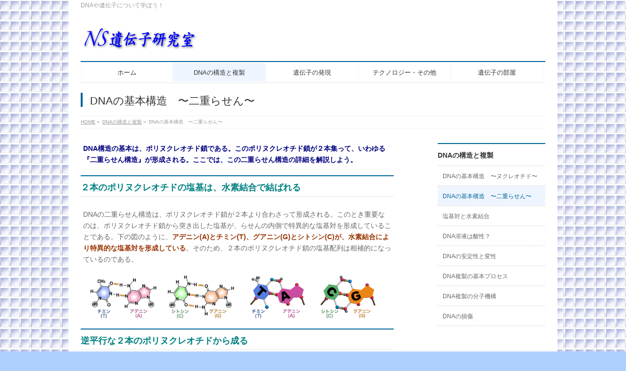

--- FILE ---
content_type: text/html; charset=UTF-8
request_url: http://nsgene-lab.jp/dna_structure/double-helix/
body_size: 12815
content:
<!DOCTYPE html>
<!--[if IE]>
<meta http-equiv="X-UA-Compatible" content="IE=Edge">
<![endif]-->
<html xmlns:fb="http://ogp.me/ns/fb#" lang="ja">
<head>
<meta charset="UTF-8" />
<link rel="start" href="http://nsgene-lab.jp" title="HOME" />

<meta id="viewport" name="viewport" content="width=device-width, initial-scale=1">
<title>DNAの基本構造　〜二重らせん〜 | DNAの構造と複製 | NS遺伝子研究室</title>
<!--[if lt IE 9]><script src="http://nsgene-lab.jp/wp-content/themes/biz-vektor/js/html5.js"></script><![endif]-->
<meta name='robots' content='max-image-preview:large' />
<link rel='dns-prefetch' href='//stats.wp.com' />
<link rel='dns-prefetch' href='//maxcdn.bootstrapcdn.com' />
<link rel='dns-prefetch' href='//fonts.googleapis.com' />
<link rel='dns-prefetch' href='//v0.wordpress.com' />
<link rel="alternate" type="application/rss+xml" title="NS遺伝子研究室 &raquo; フィード" href="http://nsgene-lab.jp/feed/" />
<link rel="alternate" type="application/rss+xml" title="NS遺伝子研究室 &raquo; コメントフィード" href="http://nsgene-lab.jp/comments/feed/" />
<meta name="description" content="DNA構造の基本は、ポリヌクレオチド鎖である。このポリヌクレオチド鎖が２本集って、いわゆる『二重らせん構造』が形成される。ここでは、この二重らせん構造の詳細を解説しよう。２本のポリヌクレオチドの塩基は、水素結合で結ばれるDNAの二重らせん構造は、ポリヌクレオチド鎖が２本より合わさって形成される。このとき重要なのは、ポリヌクレオチド鎖から突き出した塩基が、らせんの内側で特異的な塩基対を形成していることである。下の図のように、アデニン(A)とチミン(T)、グアニン(G)と" />
<style type="text/css">.keyColorBG,.keyColorBGh:hover,.keyColor_bg,.keyColor_bg_hover:hover{background-color: #069;}.keyColorCl,.keyColorClh:hover,.keyColor_txt,.keyColor_txt_hover:hover{color: #069;}.keyColorBd,.keyColorBdh:hover,.keyColor_border,.keyColor_border_hover:hover{border-color: #069;}.color_keyBG,.color_keyBGh:hover,.color_key_bg,.color_key_bg_hover:hover{background-color: #069;}.color_keyCl,.color_keyClh:hover,.color_key_txt,.color_key_txt_hover:hover{color: #069;}.color_keyBd,.color_keyBdh:hover,.color_key_border,.color_key_border_hover:hover{border-color: #069;}</style>
<script type="text/javascript">
window._wpemojiSettings = {"baseUrl":"https:\/\/s.w.org\/images\/core\/emoji\/14.0.0\/72x72\/","ext":".png","svgUrl":"https:\/\/s.w.org\/images\/core\/emoji\/14.0.0\/svg\/","svgExt":".svg","source":{"concatemoji":"http:\/\/nsgene-lab.jp\/wp-includes\/js\/wp-emoji-release.min.js?ver=6.2.8"}};
/*! This file is auto-generated */
!function(e,a,t){var n,r,o,i=a.createElement("canvas"),p=i.getContext&&i.getContext("2d");function s(e,t){p.clearRect(0,0,i.width,i.height),p.fillText(e,0,0);e=i.toDataURL();return p.clearRect(0,0,i.width,i.height),p.fillText(t,0,0),e===i.toDataURL()}function c(e){var t=a.createElement("script");t.src=e,t.defer=t.type="text/javascript",a.getElementsByTagName("head")[0].appendChild(t)}for(o=Array("flag","emoji"),t.supports={everything:!0,everythingExceptFlag:!0},r=0;r<o.length;r++)t.supports[o[r]]=function(e){if(p&&p.fillText)switch(p.textBaseline="top",p.font="600 32px Arial",e){case"flag":return s("\ud83c\udff3\ufe0f\u200d\u26a7\ufe0f","\ud83c\udff3\ufe0f\u200b\u26a7\ufe0f")?!1:!s("\ud83c\uddfa\ud83c\uddf3","\ud83c\uddfa\u200b\ud83c\uddf3")&&!s("\ud83c\udff4\udb40\udc67\udb40\udc62\udb40\udc65\udb40\udc6e\udb40\udc67\udb40\udc7f","\ud83c\udff4\u200b\udb40\udc67\u200b\udb40\udc62\u200b\udb40\udc65\u200b\udb40\udc6e\u200b\udb40\udc67\u200b\udb40\udc7f");case"emoji":return!s("\ud83e\udef1\ud83c\udffb\u200d\ud83e\udef2\ud83c\udfff","\ud83e\udef1\ud83c\udffb\u200b\ud83e\udef2\ud83c\udfff")}return!1}(o[r]),t.supports.everything=t.supports.everything&&t.supports[o[r]],"flag"!==o[r]&&(t.supports.everythingExceptFlag=t.supports.everythingExceptFlag&&t.supports[o[r]]);t.supports.everythingExceptFlag=t.supports.everythingExceptFlag&&!t.supports.flag,t.DOMReady=!1,t.readyCallback=function(){t.DOMReady=!0},t.supports.everything||(n=function(){t.readyCallback()},a.addEventListener?(a.addEventListener("DOMContentLoaded",n,!1),e.addEventListener("load",n,!1)):(e.attachEvent("onload",n),a.attachEvent("onreadystatechange",function(){"complete"===a.readyState&&t.readyCallback()})),(e=t.source||{}).concatemoji?c(e.concatemoji):e.wpemoji&&e.twemoji&&(c(e.twemoji),c(e.wpemoji)))}(window,document,window._wpemojiSettings);
</script>
<style type="text/css">
img.wp-smiley,
img.emoji {
	display: inline !important;
	border: none !important;
	box-shadow: none !important;
	height: 1em !important;
	width: 1em !important;
	margin: 0 0.07em !important;
	vertical-align: -0.1em !important;
	background: none !important;
	padding: 0 !important;
}
</style>
	<link rel='stylesheet' id='wp-block-library-css' href='http://nsgene-lab.jp/wp-includes/css/dist/block-library/style.min.css?ver=6.2.8' type='text/css' media='all' />
<style id='wp-block-library-inline-css' type='text/css'>
.has-text-align-justify{text-align:justify;}
</style>
<link rel='stylesheet' id='jetpack-videopress-video-block-view-css' href='http://nsgene-lab.jp/wp-content/plugins/jetpack/jetpack_vendor/automattic/jetpack-videopress/build/block-editor/blocks/video/view.css?minify=false&#038;ver=34ae973733627b74a14e' type='text/css' media='all' />
<link rel='stylesheet' id='mediaelement-css' href='http://nsgene-lab.jp/wp-includes/js/mediaelement/mediaelementplayer-legacy.min.css?ver=4.2.17' type='text/css' media='all' />
<link rel='stylesheet' id='wp-mediaelement-css' href='http://nsgene-lab.jp/wp-includes/js/mediaelement/wp-mediaelement.min.css?ver=6.2.8' type='text/css' media='all' />
<link rel='stylesheet' id='classic-theme-styles-css' href='http://nsgene-lab.jp/wp-includes/css/classic-themes.min.css?ver=6.2.8' type='text/css' media='all' />
<style id='global-styles-inline-css' type='text/css'>
body{--wp--preset--color--black: #000000;--wp--preset--color--cyan-bluish-gray: #abb8c3;--wp--preset--color--white: #ffffff;--wp--preset--color--pale-pink: #f78da7;--wp--preset--color--vivid-red: #cf2e2e;--wp--preset--color--luminous-vivid-orange: #ff6900;--wp--preset--color--luminous-vivid-amber: #fcb900;--wp--preset--color--light-green-cyan: #7bdcb5;--wp--preset--color--vivid-green-cyan: #00d084;--wp--preset--color--pale-cyan-blue: #8ed1fc;--wp--preset--color--vivid-cyan-blue: #0693e3;--wp--preset--color--vivid-purple: #9b51e0;--wp--preset--gradient--vivid-cyan-blue-to-vivid-purple: linear-gradient(135deg,rgba(6,147,227,1) 0%,rgb(155,81,224) 100%);--wp--preset--gradient--light-green-cyan-to-vivid-green-cyan: linear-gradient(135deg,rgb(122,220,180) 0%,rgb(0,208,130) 100%);--wp--preset--gradient--luminous-vivid-amber-to-luminous-vivid-orange: linear-gradient(135deg,rgba(252,185,0,1) 0%,rgba(255,105,0,1) 100%);--wp--preset--gradient--luminous-vivid-orange-to-vivid-red: linear-gradient(135deg,rgba(255,105,0,1) 0%,rgb(207,46,46) 100%);--wp--preset--gradient--very-light-gray-to-cyan-bluish-gray: linear-gradient(135deg,rgb(238,238,238) 0%,rgb(169,184,195) 100%);--wp--preset--gradient--cool-to-warm-spectrum: linear-gradient(135deg,rgb(74,234,220) 0%,rgb(151,120,209) 20%,rgb(207,42,186) 40%,rgb(238,44,130) 60%,rgb(251,105,98) 80%,rgb(254,248,76) 100%);--wp--preset--gradient--blush-light-purple: linear-gradient(135deg,rgb(255,206,236) 0%,rgb(152,150,240) 100%);--wp--preset--gradient--blush-bordeaux: linear-gradient(135deg,rgb(254,205,165) 0%,rgb(254,45,45) 50%,rgb(107,0,62) 100%);--wp--preset--gradient--luminous-dusk: linear-gradient(135deg,rgb(255,203,112) 0%,rgb(199,81,192) 50%,rgb(65,88,208) 100%);--wp--preset--gradient--pale-ocean: linear-gradient(135deg,rgb(255,245,203) 0%,rgb(182,227,212) 50%,rgb(51,167,181) 100%);--wp--preset--gradient--electric-grass: linear-gradient(135deg,rgb(202,248,128) 0%,rgb(113,206,126) 100%);--wp--preset--gradient--midnight: linear-gradient(135deg,rgb(2,3,129) 0%,rgb(40,116,252) 100%);--wp--preset--duotone--dark-grayscale: url('#wp-duotone-dark-grayscale');--wp--preset--duotone--grayscale: url('#wp-duotone-grayscale');--wp--preset--duotone--purple-yellow: url('#wp-duotone-purple-yellow');--wp--preset--duotone--blue-red: url('#wp-duotone-blue-red');--wp--preset--duotone--midnight: url('#wp-duotone-midnight');--wp--preset--duotone--magenta-yellow: url('#wp-duotone-magenta-yellow');--wp--preset--duotone--purple-green: url('#wp-duotone-purple-green');--wp--preset--duotone--blue-orange: url('#wp-duotone-blue-orange');--wp--preset--font-size--small: 13px;--wp--preset--font-size--medium: 20px;--wp--preset--font-size--large: 36px;--wp--preset--font-size--x-large: 42px;--wp--preset--spacing--20: 0.44rem;--wp--preset--spacing--30: 0.67rem;--wp--preset--spacing--40: 1rem;--wp--preset--spacing--50: 1.5rem;--wp--preset--spacing--60: 2.25rem;--wp--preset--spacing--70: 3.38rem;--wp--preset--spacing--80: 5.06rem;--wp--preset--shadow--natural: 6px 6px 9px rgba(0, 0, 0, 0.2);--wp--preset--shadow--deep: 12px 12px 50px rgba(0, 0, 0, 0.4);--wp--preset--shadow--sharp: 6px 6px 0px rgba(0, 0, 0, 0.2);--wp--preset--shadow--outlined: 6px 6px 0px -3px rgba(255, 255, 255, 1), 6px 6px rgba(0, 0, 0, 1);--wp--preset--shadow--crisp: 6px 6px 0px rgba(0, 0, 0, 1);}:where(.is-layout-flex){gap: 0.5em;}body .is-layout-flow > .alignleft{float: left;margin-inline-start: 0;margin-inline-end: 2em;}body .is-layout-flow > .alignright{float: right;margin-inline-start: 2em;margin-inline-end: 0;}body .is-layout-flow > .aligncenter{margin-left: auto !important;margin-right: auto !important;}body .is-layout-constrained > .alignleft{float: left;margin-inline-start: 0;margin-inline-end: 2em;}body .is-layout-constrained > .alignright{float: right;margin-inline-start: 2em;margin-inline-end: 0;}body .is-layout-constrained > .aligncenter{margin-left: auto !important;margin-right: auto !important;}body .is-layout-constrained > :where(:not(.alignleft):not(.alignright):not(.alignfull)){max-width: var(--wp--style--global--content-size);margin-left: auto !important;margin-right: auto !important;}body .is-layout-constrained > .alignwide{max-width: var(--wp--style--global--wide-size);}body .is-layout-flex{display: flex;}body .is-layout-flex{flex-wrap: wrap;align-items: center;}body .is-layout-flex > *{margin: 0;}:where(.wp-block-columns.is-layout-flex){gap: 2em;}.has-black-color{color: var(--wp--preset--color--black) !important;}.has-cyan-bluish-gray-color{color: var(--wp--preset--color--cyan-bluish-gray) !important;}.has-white-color{color: var(--wp--preset--color--white) !important;}.has-pale-pink-color{color: var(--wp--preset--color--pale-pink) !important;}.has-vivid-red-color{color: var(--wp--preset--color--vivid-red) !important;}.has-luminous-vivid-orange-color{color: var(--wp--preset--color--luminous-vivid-orange) !important;}.has-luminous-vivid-amber-color{color: var(--wp--preset--color--luminous-vivid-amber) !important;}.has-light-green-cyan-color{color: var(--wp--preset--color--light-green-cyan) !important;}.has-vivid-green-cyan-color{color: var(--wp--preset--color--vivid-green-cyan) !important;}.has-pale-cyan-blue-color{color: var(--wp--preset--color--pale-cyan-blue) !important;}.has-vivid-cyan-blue-color{color: var(--wp--preset--color--vivid-cyan-blue) !important;}.has-vivid-purple-color{color: var(--wp--preset--color--vivid-purple) !important;}.has-black-background-color{background-color: var(--wp--preset--color--black) !important;}.has-cyan-bluish-gray-background-color{background-color: var(--wp--preset--color--cyan-bluish-gray) !important;}.has-white-background-color{background-color: var(--wp--preset--color--white) !important;}.has-pale-pink-background-color{background-color: var(--wp--preset--color--pale-pink) !important;}.has-vivid-red-background-color{background-color: var(--wp--preset--color--vivid-red) !important;}.has-luminous-vivid-orange-background-color{background-color: var(--wp--preset--color--luminous-vivid-orange) !important;}.has-luminous-vivid-amber-background-color{background-color: var(--wp--preset--color--luminous-vivid-amber) !important;}.has-light-green-cyan-background-color{background-color: var(--wp--preset--color--light-green-cyan) !important;}.has-vivid-green-cyan-background-color{background-color: var(--wp--preset--color--vivid-green-cyan) !important;}.has-pale-cyan-blue-background-color{background-color: var(--wp--preset--color--pale-cyan-blue) !important;}.has-vivid-cyan-blue-background-color{background-color: var(--wp--preset--color--vivid-cyan-blue) !important;}.has-vivid-purple-background-color{background-color: var(--wp--preset--color--vivid-purple) !important;}.has-black-border-color{border-color: var(--wp--preset--color--black) !important;}.has-cyan-bluish-gray-border-color{border-color: var(--wp--preset--color--cyan-bluish-gray) !important;}.has-white-border-color{border-color: var(--wp--preset--color--white) !important;}.has-pale-pink-border-color{border-color: var(--wp--preset--color--pale-pink) !important;}.has-vivid-red-border-color{border-color: var(--wp--preset--color--vivid-red) !important;}.has-luminous-vivid-orange-border-color{border-color: var(--wp--preset--color--luminous-vivid-orange) !important;}.has-luminous-vivid-amber-border-color{border-color: var(--wp--preset--color--luminous-vivid-amber) !important;}.has-light-green-cyan-border-color{border-color: var(--wp--preset--color--light-green-cyan) !important;}.has-vivid-green-cyan-border-color{border-color: var(--wp--preset--color--vivid-green-cyan) !important;}.has-pale-cyan-blue-border-color{border-color: var(--wp--preset--color--pale-cyan-blue) !important;}.has-vivid-cyan-blue-border-color{border-color: var(--wp--preset--color--vivid-cyan-blue) !important;}.has-vivid-purple-border-color{border-color: var(--wp--preset--color--vivid-purple) !important;}.has-vivid-cyan-blue-to-vivid-purple-gradient-background{background: var(--wp--preset--gradient--vivid-cyan-blue-to-vivid-purple) !important;}.has-light-green-cyan-to-vivid-green-cyan-gradient-background{background: var(--wp--preset--gradient--light-green-cyan-to-vivid-green-cyan) !important;}.has-luminous-vivid-amber-to-luminous-vivid-orange-gradient-background{background: var(--wp--preset--gradient--luminous-vivid-amber-to-luminous-vivid-orange) !important;}.has-luminous-vivid-orange-to-vivid-red-gradient-background{background: var(--wp--preset--gradient--luminous-vivid-orange-to-vivid-red) !important;}.has-very-light-gray-to-cyan-bluish-gray-gradient-background{background: var(--wp--preset--gradient--very-light-gray-to-cyan-bluish-gray) !important;}.has-cool-to-warm-spectrum-gradient-background{background: var(--wp--preset--gradient--cool-to-warm-spectrum) !important;}.has-blush-light-purple-gradient-background{background: var(--wp--preset--gradient--blush-light-purple) !important;}.has-blush-bordeaux-gradient-background{background: var(--wp--preset--gradient--blush-bordeaux) !important;}.has-luminous-dusk-gradient-background{background: var(--wp--preset--gradient--luminous-dusk) !important;}.has-pale-ocean-gradient-background{background: var(--wp--preset--gradient--pale-ocean) !important;}.has-electric-grass-gradient-background{background: var(--wp--preset--gradient--electric-grass) !important;}.has-midnight-gradient-background{background: var(--wp--preset--gradient--midnight) !important;}.has-small-font-size{font-size: var(--wp--preset--font-size--small) !important;}.has-medium-font-size{font-size: var(--wp--preset--font-size--medium) !important;}.has-large-font-size{font-size: var(--wp--preset--font-size--large) !important;}.has-x-large-font-size{font-size: var(--wp--preset--font-size--x-large) !important;}
.wp-block-navigation a:where(:not(.wp-element-button)){color: inherit;}
:where(.wp-block-columns.is-layout-flex){gap: 2em;}
.wp-block-pullquote{font-size: 1.5em;line-height: 1.6;}
</style>
<link rel='stylesheet' id='Biz_Vektor_common_style-css' href='http://nsgene-lab.jp/wp-content/themes/biz-vektor/css/bizvektor_common_min.css?ver=1.9.12' type='text/css' media='all' />
<link rel='stylesheet' id='Biz_Vektor_Design_style-css' href='http://nsgene-lab.jp/wp-content/plugins/biz-vektor-neat/css/neat.min.css?ver=0.2.4.0' type='text/css' media='all' />
<link rel='stylesheet' id='Biz_Vektor_plugin_sns_style-css' href='http://nsgene-lab.jp/wp-content/themes/biz-vektor/plugins/sns/style_bizvektor_sns.css?ver=6.2.8' type='text/css' media='all' />
<link rel='stylesheet' id='Biz_Vektor_add_font_awesome-css' href='//maxcdn.bootstrapcdn.com/font-awesome/4.3.0/css/font-awesome.min.css?ver=6.2.8' type='text/css' media='all' />
<link rel='stylesheet' id='Biz_Vektor_add_web_fonts-css' href='//fonts.googleapis.com/css?family=Droid+Sans%3A700%7CLato%3A900%7CAnton&#038;ver=6.2.8' type='text/css' media='all' />
<link rel='stylesheet' id='fancybox-css' href='http://nsgene-lab.jp/wp-content/plugins/easy-fancybox/fancybox/1.5.4/jquery.fancybox.min.css?ver=6.2.8' type='text/css' media='screen' />
<link rel='stylesheet' id='jetpack_css-css' href='http://nsgene-lab.jp/wp-content/plugins/jetpack/css/jetpack.css?ver=12.3.1' type='text/css' media='all' />
<script type='text/javascript' id='wp-statistics-tracker-js-extra'>
/* <![CDATA[ */
var WP_Statistics_Tracker_Object = {"hitRequestUrl":"http:\/\/nsgene-lab.jp\/wp-json\/wp-statistics\/v2\/hit?wp_statistics_hit_rest=yes&track_all=1&current_page_type=page&current_page_id=384&search_query&page_uri=L2RuYV9zdHJ1Y3R1cmUvZG91YmxlLWhlbGl4Lw=","keepOnlineRequestUrl":"http:\/\/nsgene-lab.jp\/wp-json\/wp-statistics\/v2\/online?wp_statistics_hit_rest=yes&track_all=1&current_page_type=page&current_page_id=384&search_query&page_uri=L2RuYV9zdHJ1Y3R1cmUvZG91YmxlLWhlbGl4Lw=","option":{"dntEnabled":true,"cacheCompatibility":false}};
/* ]]> */
</script>
<script type='text/javascript' src='http://nsgene-lab.jp/wp-content/plugins/wp-statistics/assets/js/tracker.js?ver=6.2.8' id='wp-statistics-tracker-js'></script>
<script type='text/javascript' src='http://nsgene-lab.jp/wp-includes/js/jquery/jquery.min.js?ver=3.6.4' id='jquery-core-js'></script>
<script type='text/javascript' src='http://nsgene-lab.jp/wp-includes/js/jquery/jquery-migrate.min.js?ver=3.4.0' id='jquery-migrate-js'></script>
<link rel="https://api.w.org/" href="http://nsgene-lab.jp/wp-json/" /><link rel="alternate" type="application/json" href="http://nsgene-lab.jp/wp-json/wp/v2/pages/384" /><link rel="EditURI" type="application/rsd+xml" title="RSD" href="http://nsgene-lab.jp/xmlrpc.php?rsd" />
<link rel="wlwmanifest" type="application/wlwmanifest+xml" href="http://nsgene-lab.jp/wp-includes/wlwmanifest.xml" />
<link rel="canonical" href="http://nsgene-lab.jp/dna_structure/double-helix/" />
<link rel='shortlink' href='https://wp.me/P8IxQk-6c' />
<link rel="alternate" type="application/json+oembed" href="http://nsgene-lab.jp/wp-json/oembed/1.0/embed?url=http%3A%2F%2Fnsgene-lab.jp%2Fdna_structure%2Fdouble-helix%2F" />
<link rel="alternate" type="text/xml+oembed" href="http://nsgene-lab.jp/wp-json/oembed/1.0/embed?url=http%3A%2F%2Fnsgene-lab.jp%2Fdna_structure%2Fdouble-helix%2F&#038;format=xml" />
	<style>img#wpstats{display:none}</style>
		<!-- Analytics by WP Statistics v14.1.4 - https://wp-statistics.com/ -->
<!-- [ BizVektor OGP ] -->
<meta property="og:site_name" content="NS遺伝子研究室" />
<meta property="og:url" content="http://nsgene-lab.jp/dna_structure/double-helix/" />
<meta property="fb:app_id" content="" />
<meta property="og:type" content="article" />
<meta property="og:title" content="DNAの基本構造　〜二重らせん〜 | NS遺伝子研究室" />
<meta property="og:description" content="DNA構造の基本は、ポリヌクレオチド鎖である。このポリヌクレオチド鎖が２本集って、いわゆる『二重らせん構造』が形成される。ここでは、この二重らせん構造の詳細を解説しよう。 ２本のポリヌクレオチドの塩基は、水素結合で結ばれる DNAの二重らせん構造は、ポリヌクレオチド鎖が２本より合わさって形成される。このとき重要なのは、ポリヌクレオチド鎖から突き出した塩基が、らせんの内側で特異的な塩基対を形成していることである。下の図のように、アデニン(A)とチミン(T)、グアニン(G)と" />
<!-- [ /BizVektor OGP ] -->
<!--[if lte IE 8]>
<link rel="stylesheet" type="text/css" media="all" href="http://nsgene-lab.jp/wp-content/plugins/biz-vektor-neat/css/neat_old_ie.css" />
<![endif]-->
<link rel="pingback" href="http://nsgene-lab.jp/xmlrpc.php" />
<style type="text/css" id="custom-background-css">
body.custom-background { background-color: #afd0ff; background-image: url("http://nsgene-lab.jp/wp-content/uploads/back-tile1.jpg"); background-position: left top; background-size: auto; background-repeat: repeat; background-attachment: scroll; }
</style>
	
<!-- Jetpack Open Graph Tags -->
<meta property="og:type" content="article" />
<meta property="og:title" content="DNAの基本構造　〜二重らせん〜" />
<meta property="og:url" content="http://nsgene-lab.jp/dna_structure/double-helix/" />
<meta property="og:description" content="DNA構造の基本は、ポリヌクレオチド鎖である。このポリヌクレオチド鎖が２本集って、いわゆる『二重らせん構造』が&hellip;" />
<meta property="article:published_time" content="2017-01-13T14:12:09+00:00" />
<meta property="article:modified_time" content="2021-09-07T09:23:00+00:00" />
<meta property="og:site_name" content="NS遺伝子研究室" />
<meta property="og:image" content="http://nsgene-lab.jp/wp-content/uploads/hlx_double-strand_2D.jpg" />
<meta property="og:image:width" content="300" />
<meta property="og:image:height" content="263" />
<meta property="og:image:alt" content="" />
<meta property="og:locale" content="ja_JP" />
<meta name="twitter:text:title" content="DNAの基本構造　〜二重らせん〜" />
<meta name="twitter:image" content="http://nsgene-lab.jp/wp-content/uploads/hlx_double-strand_2D.jpg?w=640" />
<meta name="twitter:card" content="summary_large_image" />

<!-- End Jetpack Open Graph Tags -->
<style type="text/css" id="wp-custom-css">/*
ここに独自の CSS を追加することができます。

詳しくは上のヘルプアイコンをクリックしてください。
*/

#dnaintro {
	padding: 1px 30px;
	width: 600px;
	color: #000000;
	background-color: #99eedd;
	text-align: left;
	border-right: #006600 3px solid;
	border-bottom: #000000 3px solid;
}

#doc {
	margin: 0px 0px 0px 0px;
	padding: 20px 0px 5px 40px;
	background: url(http://nsgene-lab.jp/wp-content/uploads/doc.jpg) no-repeat 0px 10px;
	color: #0000ff;
}
#ast {
	margin: 0px 0px 0px 0px;
	padding: 20px 0px 5px 40px;
	background: url(http://nsgene-lab.jp/wp-content/uploads/ast.jpg) no-repeat 0px 10px;
	color: #ff0000;
}
	
#news {
	height: auto;
	padding: 0;
	margin: 0;
	line-height:120%;
	min-height: 120%;
	font-size: 12px; 
}

#news dl {
	height: 360px;
	overflow: auto;
}

#news dt {
	margin: 0;
	padding: 5px 0;
	float: left;
	clear: left;
	width: 100px;
}

#news dd {
	float: left;
	margin: 0;
	padding: 5px 0;
}

.reference {
  padding-left: 1em;
  text-indent: -1em;
}</style><style type="text/css">



</style>



	<style type="text/css">
/*-------------------------------------------*/
/*	menu divide
/*-------------------------------------------*/
@media (min-width: 970px) {
#gMenu.itemClose .menu, #gMenu.itemOpen .menu { display: -webkit-flex; display: flex; }
#gMenu .menu > li { width:100%; }
}
</style>
<style type="text/css">
/*-------------------------------------------*/
/*	font
/*-------------------------------------------*/
h1,h2,h3,h4,h4,h5,h6,#header #site-title,#pageTitBnr #pageTitInner #pageTit,#content .leadTxt,#sideTower .localHead {font-family: "ヒラギノ角ゴ Pro W3","Hiragino Kaku Gothic Pro","メイリオ",Meiryo,Osaka,"ＭＳ Ｐゴシック","MS PGothic",sans-serif; }
#pageTitBnr #pageTitInner #pageTit { font-weight:lighter; }
#gMenu .menu li a strong {font-family: "ヒラギノ角ゴ Pro W3","Hiragino Kaku Gothic Pro","メイリオ",Meiryo,Osaka,"ＭＳ Ｐゴシック","MS PGothic",sans-serif; }
</style>
<link rel="stylesheet" href="http://nsgene-lab.jp/wp-content/themes/biz-vektor/style.css" type="text/css" media="all" />
</head>

<body class="page-template-default page page-id-384 page-child parent-pageid-10 custom-background two-column right-sidebar">

<div id="fb-root"></div>

<div id="wrap">

<!--[if lte IE 8]>
<div id="eradi_ie_box">
<div class="alert_title">ご利用の <span style="font-weight: bold;">Internet Exproler</span> は古すぎます。</div>
<p>あなたがご利用の Internet Explorer はすでにサポートが終了しているため、正しい表示・動作を保証しておりません。<br />
古い Internet Exproler はセキュリティーの観点からも、<a href="https://www.microsoft.com/ja-jp/windows/lifecycle/iesupport/" target="_blank" >新しいブラウザに移行する事が強く推奨されています。</a><br />
<a href="http://windows.microsoft.com/ja-jp/internet-explorer/" target="_blank" >最新のInternet Exproler</a> や <a href="https://www.microsoft.com/ja-jp/windows/microsoft-edge" target="_blank" >Edge</a> を利用するか、<a href="https://www.google.co.jp/chrome/browser/index.html" target="_blank">Chrome</a> や <a href="https://www.mozilla.org/ja/firefox/new/" target="_blank">Firefox</a> など、より早くて快適なブラウザをご利用ください。</p>
</div>
<![endif]-->

<!-- [ #headerTop ] -->
<div id="headerTop">
<div class="innerBox">
<div id="site-description">DNAや遺伝子について学ぼう！</div>
</div>
</div><!-- [ /#headerTop ] -->

<!-- [ #header ] -->
<div id="header">
<div id="headerInner" class="innerBox">
<!-- [ #headLogo ] -->
<div id="site-title">
<a href="http://nsgene-lab.jp/" title="NS遺伝子研究室" rel="home">
<img src="http://nsgene-lab.jp/wp-content/uploads/header_title2.jpg" alt="NS遺伝子研究室" /></a>
</div>
<!-- [ /#headLogo ] -->

<!-- [ #headContact ] -->
<!-- [ /#headContact ] -->

</div>
<!-- #headerInner -->
</div>
<!-- [ /#header ] -->


<!-- [ #gMenu ] -->
<div id="gMenu" class="itemClose">
<div id="gMenuInner" class="innerBox">
<h3 class="assistive-text" onclick="showHide('gMenu');"><span>MENU</span></h3>
<div class="skip-link screen-reader-text">
	<a href="#content" title="メニューを飛ばす">メニューを飛ばす</a>
</div>
<div class="menu-%e3%83%a1%e3%82%a4%e3%83%b3%e3%82%b3%e3%83%b3%e3%83%86%e3%83%b3%e3%83%84-container"><ul id="menu-%e3%83%a1%e3%82%a4%e3%83%b3%e3%82%b3%e3%83%b3%e3%83%86%e3%83%b3%e3%83%84" class="menu"><li id="menu-item-30" class="menu-item menu-item-type-custom menu-item-object-custom menu-item-home"><a href="http://nsgene-lab.jp/"><strong>ホーム</strong></a></li>
<li id="menu-item-29" class="menu-item menu-item-type-post_type menu-item-object-page current-page-ancestor current-menu-ancestor current-menu-parent current-page-parent current_page_parent current_page_ancestor menu-item-has-children"><a href="http://nsgene-lab.jp/dna_structure/"><strong>DNAの構造と複製</strong></a>
<ul class="sub-menu">
	<li id="menu-item-31" class="menu-item menu-item-type-post_type menu-item-object-page"><a href="http://nsgene-lab.jp/dna_structure/basic_structure/">基本構造 ~ヌクレオチド~</a></li>
	<li id="menu-item-401" class="menu-item menu-item-type-post_type menu-item-object-page current-menu-item page_item page-item-384 current_page_item"><a href="http://nsgene-lab.jp/dna_structure/double-helix/">基本構造 ~二重らせん~</a></li>
	<li id="menu-item-461" class="menu-item menu-item-type-post_type menu-item-object-page"><a href="http://nsgene-lab.jp/dna_structure/hydrogen-bond/">塩基対と水素結合</a></li>
	<li id="menu-item-1786" class="menu-item menu-item-type-post_type menu-item-object-page"><a href="http://nsgene-lab.jp/dna_structure/acid-base/">DNA溶液は酸性？</a></li>
	<li id="menu-item-1787" class="menu-item menu-item-type-post_type menu-item-object-page"><a href="http://nsgene-lab.jp/dna_structure/denaturation/">DNAの安定性と変性</a></li>
	<li id="menu-item-1427" class="menu-item menu-item-type-post_type menu-item-object-page"><a href="http://nsgene-lab.jp/dna_structure/replication-basic/">DNA複製の基本プロセス</a></li>
	<li id="menu-item-1483" class="menu-item menu-item-type-post_type menu-item-object-page"><a href="http://nsgene-lab.jp/dna_structure/replication-mechanism/">DNA複製の分子機構</a></li>
	<li id="menu-item-2044" class="menu-item menu-item-type-post_type menu-item-object-page"><a href="http://nsgene-lab.jp/dna_structure/dna-damage/">DNAの損傷</a></li>
</ul>
</li>
<li id="menu-item-28" class="menu-item menu-item-type-post_type menu-item-object-page menu-item-has-children"><a href="http://nsgene-lab.jp/expression/"><strong>遺伝子の発現</strong></a>
<ul class="sub-menu">
	<li id="menu-item-456" class="menu-item menu-item-type-post_type menu-item-object-page"><a href="http://nsgene-lab.jp/expression/dna_and_gene/">DNAと遺伝子</a></li>
	<li id="menu-item-1014" class="menu-item menu-item-type-post_type menu-item-object-page"><a href="http://nsgene-lab.jp/expression/rna/">RNA</a></li>
	<li id="menu-item-1040" class="menu-item menu-item-type-post_type menu-item-object-page"><a href="http://nsgene-lab.jp/expression/rna_synthesis/">転写の基礎</a></li>
	<li id="menu-item-1061" class="menu-item menu-item-type-post_type menu-item-object-page"><a href="http://nsgene-lab.jp/expression/consensus/">コンセンサス配列</a></li>
	<li id="menu-item-1086" class="menu-item menu-item-type-post_type menu-item-object-page"><a href="http://nsgene-lab.jp/expression/bac_transcription/">原核生物の転写</a></li>
	<li id="menu-item-1130" class="menu-item menu-item-type-post_type menu-item-object-page"><a href="http://nsgene-lab.jp/expression/euk_rnapol/">真核生物のRNAポリメラーゼ</a></li>
	<li id="menu-item-1158" class="menu-item menu-item-type-post_type menu-item-object-page"><a href="http://nsgene-lab.jp/expression/euk-polii_promoter/">RNA pol IIのプロモーター</a></li>
	<li id="menu-item-1167" class="menu-item menu-item-type-post_type menu-item-object-page"><a href="http://nsgene-lab.jp/expression/pol2-gtf/">RNA pol IIの基本転写因子</a></li>
	<li id="menu-item-1321" class="menu-item menu-item-type-post_type menu-item-object-page"><a href="http://nsgene-lab.jp/expression/pol2-process/">RNA pol IIの転写プロセス</a></li>
	<li id="menu-item-1813" class="menu-item menu-item-type-post_type menu-item-object-page"><a href="http://nsgene-lab.jp/expression/bac_regulation1/">原核生物の転写調節(1)</a></li>
	<li id="menu-item-1883" class="menu-item menu-item-type-post_type menu-item-object-page"><a href="http://nsgene-lab.jp/expression/bac_regulation2/">原核生物の転写調節(2)</a></li>
	<li id="menu-item-1340" class="menu-item menu-item-type-post_type menu-item-object-page"><a href="http://nsgene-lab.jp/expression/rna_processing/">RNAプロセシング</a></li>
	<li id="menu-item-1360" class="menu-item menu-item-type-post_type menu-item-object-page"><a href="http://nsgene-lab.jp/expression/rna_splicing/">RNAスプライシング</a></li>
	<li id="menu-item-1523" class="menu-item menu-item-type-post_type menu-item-object-page"><a href="http://nsgene-lab.jp/expression/genetic_code/">遺伝暗号とアミノアシルtRNA</a></li>
	<li id="menu-item-1639" class="menu-item menu-item-type-post_type menu-item-object-page"><a href="http://nsgene-lab.jp/expression/translation_extend/">翻訳 -ポリペプチド鎖の伸長-</a></li>
	<li id="menu-item-1640" class="menu-item menu-item-type-post_type menu-item-object-page"><a href="http://nsgene-lab.jp/expression/translation_initiate/">翻訳 -開始と終結-</a></li>
	<li id="menu-item-1980" class="menu-item menu-item-type-post_type menu-item-object-page"><a href="http://nsgene-lab.jp/expression/pol1-3/">RNA pol IとIIIによる転写</a></li>
	<li id="menu-item-2027" class="menu-item menu-item-type-post_type menu-item-object-page"><a href="http://nsgene-lab.jp/expression/termination/">転写の終結</a></li>
	<li id="menu-item-1987" class="menu-item menu-item-type-post_type menu-item-object-page"><a href="http://nsgene-lab.jp/expression/snorna/">snoRNA</a></li>
</ul>
</li>
<li id="menu-item-469" class="menu-item menu-item-type-post_type menu-item-object-page menu-item-has-children"><a href="http://nsgene-lab.jp/technology/"><strong>テクノロジー・その他</strong></a>
<ul class="sub-menu">
	<li id="menu-item-1932" class="menu-item menu-item-type-post_type menu-item-object-page"><a href="http://nsgene-lab.jp/technology/purification/">DNAの精製</a></li>
	<li id="menu-item-1934" class="menu-item menu-item-type-post_type menu-item-object-page"><a href="http://nsgene-lab.jp/technology/plasmid/">プラスミドと形質転換</a></li>
	<li id="menu-item-1933" class="menu-item menu-item-type-post_type menu-item-object-page"><a href="http://nsgene-lab.jp/technology/alkaline-sds/">アルカリ-SDS法</a></li>
	<li id="menu-item-1751" class="menu-item menu-item-type-post_type menu-item-object-page"><a href="http://nsgene-lab.jp/technology/restriction_endonuclease/">制限酵素</a></li>
	<li id="menu-item-658" class="menu-item menu-item-type-post_type menu-item-object-page"><a href="http://nsgene-lab.jp/technology/genome_editing1/">ゲノム編集の基礎</a></li>
	<li id="menu-item-1452" class="menu-item menu-item-type-post_type menu-item-object-page"><a href="http://nsgene-lab.jp/technology/ge-applied-tehnology/">ゲノム編集の応用技術</a></li>
	<li id="menu-item-1672" class="menu-item menu-item-type-post_type menu-item-object-page"><a href="http://nsgene-lab.jp/technology/polypeptide/">ポリペプチドと二次構造</a></li>
	<li id="menu-item-1728" class="menu-item menu-item-type-post_type menu-item-object-page"><a href="http://nsgene-lab.jp/technology/dna-binding/">DNA結合モチーフ</a></li>
	<li id="menu-item-1180" class="menu-item menu-item-type-post_type menu-item-object-page"><a href="http://nsgene-lab.jp/technology/antibody/">抗体の多様性</a></li>
	<li id="menu-item-1192" class="menu-item menu-item-type-post_type menu-item-object-page"><a href="http://nsgene-lab.jp/technology/directed-evolution/">酵素の指向性進化</a></li>
	<li id="menu-item-1312" class="menu-item menu-item-type-post_type menu-item-object-page"><a href="http://nsgene-lab.jp/technology/phage_display/">ファージディスプレイ</a></li>
	<li id="menu-item-1428" class="menu-item menu-item-type-post_type menu-item-object-page"><a href="http://nsgene-lab.jp/technology/therapeutics-antibody/">抗体医薬品の開発</a></li>
</ul>
</li>
<li id="menu-item-1245" class="menu-item menu-item-type-post_type menu-item-object-page menu-item-has-children"><a href="http://nsgene-lab.jp/gene_main/"><strong>遺伝子の部屋</strong></a>
<ul class="sub-menu">
	<li id="menu-item-1645" class="menu-item menu-item-type-post_type menu-item-object-page menu-item-has-children"><a href="http://nsgene-lab.jp/gene_main/contents1/">＜基礎編＞</a>
	<ul class="sub-menu">
		<li id="menu-item-1247" class="menu-item menu-item-type-post_type menu-item-object-page"><a href="http://nsgene-lab.jp/gene_main/contents1/dnagene/">遺伝子とは</a></li>
		<li id="menu-item-1248" class="menu-item menu-item-type-post_type menu-item-object-page"><a href="http://nsgene-lab.jp/gene_main/contents1/travel/">遺伝子への旅</a></li>
		<li id="menu-item-1249" class="menu-item menu-item-type-post_type menu-item-object-page"><a href="http://nsgene-lab.jp/gene_main/contents1/replication/">遺伝子分身の術</a></li>
		<li id="menu-item-1250" class="menu-item menu-item-type-post_type menu-item-object-page"><a href="http://nsgene-lab.jp/gene_main/contents1/express/">はたらく遺伝子</a></li>
		<li id="menu-item-1251" class="menu-item menu-item-type-post_type menu-item-object-page"><a href="http://nsgene-lab.jp/gene_main/contents1/transcription/">正しいコピーの仕方</a></li>
		<li id="menu-item-1252" class="menu-item menu-item-type-post_type menu-item-object-page"><a href="http://nsgene-lab.jp/gene_main/contents1/codon/">遺伝子語講座</a></li>
		<li id="menu-item-1253" class="menu-item menu-item-type-post_type menu-item-object-page"><a href="http://nsgene-lab.jp/gene_main/contents1/translation/">タンパク質クッキング</a></li>
		<li id="menu-item-1254" class="menu-item menu-item-type-post_type menu-item-object-page"><a href="http://nsgene-lab.jp/gene_main/contents1/inherit1/">遺伝子の伝言</a></li>
		<li id="menu-item-1255" class="menu-item menu-item-type-post_type menu-item-object-page"><a href="http://nsgene-lab.jp/gene_main/contents1/inherit2/">メンデルさんのエンドウ豆 -其の壱-　優性の法則</a></li>
		<li id="menu-item-1256" class="menu-item menu-item-type-post_type menu-item-object-page"><a href="http://nsgene-lab.jp/gene_main/contents1/inherit3/">メンデルさんのエンドウ豆 -其の弐-　分離の法則</a></li>
		<li id="menu-item-1257" class="menu-item menu-item-type-post_type menu-item-object-page"><a href="http://nsgene-lab.jp/gene_main/contents1/inherit4/">メンデルさんのエンドウ豆 -其の参-　独立の法則</a></li>
		<li id="menu-item-1258" class="menu-item menu-item-type-post_type menu-item-object-page"><a href="http://nsgene-lab.jp/gene_main/contents1/history/">遺伝子に歴史あり</a></li>
	</ul>
</li>
	<li id="menu-item-1646" class="menu-item menu-item-type-post_type menu-item-object-page menu-item-has-children"><a href="http://nsgene-lab.jp/gene_main/contents2/">＜応用編＞</a>
	<ul class="sub-menu">
		<li id="menu-item-1259" class="menu-item menu-item-type-post_type menu-item-object-page"><a href="http://nsgene-lab.jp/gene_main/contents2/initiation/">転写開始</a></li>
		<li id="menu-item-1260" class="menu-item menu-item-type-post_type menu-item-object-page"><a href="http://nsgene-lab.jp/gene_main/contents2/splicing/">めざせ完全体！</a></li>
		<li id="menu-item-1596" class="menu-item menu-item-type-post_type menu-item-object-page"><a href="http://nsgene-lab.jp/gene_main/contents2/3d-structure1/">DNA七変化 -1-</a></li>
		<li id="menu-item-1595" class="menu-item menu-item-type-post_type menu-item-object-page"><a href="http://nsgene-lab.jp/gene_main/contents2/3d-structure2/">DNA七変化 -2-</a></li>
		<li id="menu-item-1597" class="menu-item menu-item-type-post_type menu-item-object-page"><a href="http://nsgene-lab.jp/gene_main/contents2/telomere/">不老不死に挑戦！</a></li>
		<li id="menu-item-1701" class="menu-item menu-item-type-post_type menu-item-object-page"><a href="http://nsgene-lab.jp/gene_main/contents2/repair/">DNAの傷を修復</a></li>
	</ul>
</li>
	<li id="menu-item-1647" class="menu-item menu-item-type-post_type menu-item-object-page menu-item-has-children"><a href="http://nsgene-lab.jp/gene_main/contents3/">＜遺伝子操作技術編＞</a>
	<ul class="sub-menu">
		<li id="menu-item-1261" class="menu-item menu-item-type-post_type menu-item-object-page"><a href="http://nsgene-lab.jp/gene_main/contents3/renz/">遺伝子を切る！</a></li>
		<li id="menu-item-1262" class="menu-item menu-item-type-post_type menu-item-object-page"><a href="http://nsgene-lab.jp/gene_main/contents3/ecoli/">道具としての大腸菌</a></li>
		<li id="menu-item-1263" class="menu-item menu-item-type-post_type menu-item-object-page"><a href="http://nsgene-lab.jp/gene_main/contents3/ephoresis/">走れDNA！</a></li>
		<li id="menu-item-1278" class="menu-item menu-item-type-post_type menu-item-object-page"><a href="http://nsgene-lab.jp/gene_main/contents3/pcr/">増える遺伝子</a></li>
		<li id="menu-item-1264" class="menu-item menu-item-type-post_type menu-item-object-page"><a href="http://nsgene-lab.jp/gene_main/contents3/southern/">遺伝子解析の東南西北</a></li>
	</ul>
</li>
</ul>
</li>
</ul></div>
</div><!-- [ /#gMenuInner ] -->
</div>
<!-- [ /#gMenu ] -->


<div id="pageTitBnr">
<div class="innerBox">
<div id="pageTitInner">
<h1 id="pageTit">
DNAの基本構造　〜二重らせん〜</h1>
</div><!-- [ /#pageTitInner ] -->
</div>
</div><!-- [ /#pageTitBnr ] -->
<!-- [ #panList ] -->
<div id="panList">
<div id="panListInner" class="innerBox">
<ul><li id="panHome"><a href="http://nsgene-lab.jp"><span>HOME</span></a> &raquo; </li><li itemscope itemtype="http://data-vocabulary.org/Breadcrumb"><a href="http://nsgene-lab.jp/dna_structure/" itemprop="url"><span itemprop="title">DNAの構造と複製</span></a> &raquo; </li><li><span>DNAの基本構造　〜二重らせん〜</span></li></ul></div>
</div>
<!-- [ /#panList ] -->

<div id="main">
<!-- [ #container ] -->
<div id="container" class="innerBox">
<!-- [ #content ] -->
<div id="content" class="content">

<div id="post-384" class="entry-content">
	<p><span style="color: #000080;"><strong>DNA構造の基本は、ポリヌクレオチド鎖である。このポリヌクレオチド鎖が２本集って、いわゆる『二重らせん構造』が形成される。ここでは、この二重らせん構造の詳細を解説しよう。</strong></span></p>
<h2><span style="color: #008080;">２本のポリヌクレオチドの塩基は、水素結合で結ばれる</span></h2>
<p style="text-align: left;">DNAの二重らせん構造は、ポリヌクレオチド鎖が２本より合わさって形成される。このとき重要なのは、ポリヌクレオチド鎖から突き出した塩基が、らせんの内側で特異的な塩基対を形成していることである。下の図のように、<b><span style="color: #993300;">アデニン(A)とチミン(T)、グアニン(G)とシトシン(C)が、水素結合により特異的な塩基対を形成している</span></b>。そのため、２本のポリヌクレオチド鎖の塩基配列は相補的になっているのである。</p>
<p style="text-align: center;"><a href="http://nsgene-lab.jp/wp-content/uploads/hlx_base-pair_2D2.jpg"><img decoding="async" src="http://nsgene-lab.jp/wp-content/uploads/hlx_base-pair_2D2.jpg" alt="" width="302" height="90" class="wp-image-1970 alignnone" srcset="http://nsgene-lab.jp/wp-content/uploads/hlx_base-pair_2D2.jpg 800w, http://nsgene-lab.jp/wp-content/uploads/hlx_base-pair_2D2-300x90.jpg 300w, http://nsgene-lab.jp/wp-content/uploads/hlx_base-pair_2D2-768x229.jpg 768w" sizes="(max-width: 302px) 100vw, 302px" /></a> <a href="http://nsgene-lab.jp/wp-content/uploads/hlx_base-pair_3D.jpg"><img decoding="async" loading="lazy" class="alignnone wp-image-394" src="http://nsgene-lab.jp/wp-content/uploads/hlx_base-pair_3D.jpg" alt="" width="302" height="90" /></a></p>
<h2><span style="color: #008080;">逆平行な２本のポリヌクレオチドから成る</span></h2>
<p style="text-align: left;">また内側の塩基対は、らせん軸と直交する形で積み重なっている。この隣り合う塩基対間で疎水性相互作用がはたらき、これによりDNAの二本鎖構造はさらに安定化するのである。</p>
<p style="text-align: left;">もうひとつ重要なことは、DNAを構成する２本のポリヌクレオチド鎖は<b><span style="color: #993300;">逆平行</span></b>であるということである。ポリヌクレオチド鎖には5&#8217;末端と3&#8217;末端という方向性があるが、一方の鎖の5&#8217;末端側には他方の鎖の3&#8217;末端側が並び、3&#8217;末端側には他方の鎖の5&#8217;末端側が並ぶ。</p>
<p style="text-align: center;"><a href="http://nsgene-lab.jp/wp-content/uploads/hlx_double-strand_2D.jpg"><img decoding="async" loading="lazy" class="alignnone wp-image-349" src="http://nsgene-lab.jp/wp-content/uploads/hlx_double-strand_2D.jpg" alt="" width="300" height="263" /></a> <a href="http://nsgene-lab.jp/wp-content/uploads/hlx_double-strand_3D.jpg"><img decoding="async" loading="lazy" class="alignnone wp-image-351" src="http://nsgene-lab.jp/wp-content/uploads/hlx_double-strand_3D.jpg" alt="" width="300" height="263" /></a></p>
<h2><span style="color: #008080;">・右巻きの二重らせんで、１回転あたり10個の塩基対がある</span></h2>
<p style="text-align: left;">上記のように相補的に結合した２本のポリヌクレオチド鎖は、らせん構造を形成する。その特徴は、<b><span style="color: #993300;">右巻きの二重らせん</span></b>であるということ。つまり、らせんに沿って辿っていくと、右に曲がりながら進んでいくのである。</p>
<p style="text-align: left;">DNAの二重らせん構造の詳細をみていくと、<b><span style="color: #993300;">らせん一回転あたりの塩基対数は10</span></b>であり、塩基対間の距離は3.4Åである。したがって、らせん一回転あたりの長さは34Åということになる。ただし、生理的イオン強度の水溶液中では、らせん一回転あたりの塩基対数は10.5となる。また、塩基対間の距離は塩基配列依存的に変化しており（3.14〜3.56Å）、3.4Åというのは全体の平均ということになる。らせんの直径は20Åである。</p>
<p style="text-align: center;"><a href="http://nsgene-lab.jp/wp-content/uploads/hlx_double-helix_2D.jpg"><img decoding="async" loading="lazy" class="alignnone wp-image-345" src="http://nsgene-lab.jp/wp-content/uploads/hlx_double-helix_2D.jpg" alt="" width="277" height="300" /></a> <a href="http://nsgene-lab.jp/wp-content/uploads/hlx_double-helix_3D.jpg"><img decoding="async" loading="lazy" class="alignnone wp-image-347" src="http://nsgene-lab.jp/wp-content/uploads/hlx_double-helix_3D.jpg" alt="" width="182" height="298" /></a></p>
<h2><span style="color: #008080;">二重らせんには２種類の溝がある</span></h2>
<p style="text-align: left;">最後に、DNAの二重らせん構造には<b><span style="color: #993300;">主溝（Major Groove）と副溝（Minor Groove）</span></b>という２種類の溝がある。上の図で、幅の広い溝が主溝、狭い溝が副溝である。このような溝は、塩基対が糖-リン酸骨格に接続する角度と関係がある。相補的に結合した２つの塩基は、180°開いた位置で糖-リン酸骨格に接続するのではなく、一方に偏った位置関係で接続している。したがって、２つの接続位置から見ると、広い空間と狭い空間が出来てしまう。この広い空間が主溝を形成し、狭い空間が副溝を形成するのである。ちなみに、塩基対は主溝側にややせり出した形になっているが、これが重要な意味を持つことになる。</p>
<p><center><a href="http://nsgene-lab.jp/wp-content/uploads/hlx_groove.jpg"><img decoding="async" loading="lazy" class="alignnone wp-image-357" src="http://nsgene-lab.jp/wp-content/uploads/hlx_groove.jpg" alt="" width="413" height="178" /></a></center></p>
	</div><!-- .entry-content -->



		<div class="childPageBox">
		<h4><a href="http://nsgene-lab.jp/dna_structure/">DNAの構造と複製</a></h4>
		<ul>
		<li class="page_item page-item-26"><a href="http://nsgene-lab.jp/dna_structure/basic_structure/">DNAの基本構造　〜ヌクレオチド〜</a></li>
<li class="page_item page-item-384 current_page_item"><a href="http://nsgene-lab.jp/dna_structure/double-helix/" aria-current="page">DNAの基本構造　〜二重らせん〜</a></li>
<li class="page_item page-item-457"><a href="http://nsgene-lab.jp/dna_structure/hydrogen-bond/">塩基対と水素結合</a></li>
<li class="page_item page-item-1724"><a href="http://nsgene-lab.jp/dna_structure/acid-base/">DNA溶液は酸性？</a></li>
<li class="page_item page-item-1726"><a href="http://nsgene-lab.jp/dna_structure/denaturation/">DNAの安定性と変性</a></li>
<li class="page_item page-item-1424"><a href="http://nsgene-lab.jp/dna_structure/replication-basic/">DNA複製の基本プロセス</a></li>
<li class="page_item page-item-1459"><a href="http://nsgene-lab.jp/dna_structure/replication-mechanism/">DNA複製の分子機構</a></li>
<li class="page_item page-item-2031"><a href="http://nsgene-lab.jp/dna_structure/dna-damage/">DNAの損傷</a></li>
		</ul>
		</div>
		


</div>
<!-- [ /#content ] -->

<!-- [ #sideTower ] -->
<div id="sideTower" class="sideTower">
					<div class="localSection sideWidget pageListSection">
				<h3 class="localHead"><a href="http://nsgene-lab.jp/dna_structure/">DNAの構造と複製</a></h3>
				<ul class="localNavi">
				<li class="page_item page-item-26"><a href="http://nsgene-lab.jp/dna_structure/basic_structure/">DNAの基本構造　〜ヌクレオチド〜</a></li>
<li class="page_item page-item-384 current_page_item"><a href="http://nsgene-lab.jp/dna_structure/double-helix/" aria-current="page">DNAの基本構造　〜二重らせん〜</a></li>
<li class="page_item page-item-457"><a href="http://nsgene-lab.jp/dna_structure/hydrogen-bond/">塩基対と水素結合</a></li>
<li class="page_item page-item-1724"><a href="http://nsgene-lab.jp/dna_structure/acid-base/">DNA溶液は酸性？</a></li>
<li class="page_item page-item-1726"><a href="http://nsgene-lab.jp/dna_structure/denaturation/">DNAの安定性と変性</a></li>
<li class="page_item page-item-1424"><a href="http://nsgene-lab.jp/dna_structure/replication-basic/">DNA複製の基本プロセス</a></li>
<li class="page_item page-item-1459"><a href="http://nsgene-lab.jp/dna_structure/replication-mechanism/">DNA複製の分子機構</a></li>
<li class="page_item page-item-2031"><a href="http://nsgene-lab.jp/dna_structure/dna-damage/">DNAの損傷</a></li>
				</ul>
				</div>

		</div>
<!-- [ /#sideTower ] -->
</div>
<!-- [ /#container ] -->

</div><!-- #main -->

<div id="back-top">
<a href="#wrap">
	<img id="pagetop" src="http://nsgene-lab.jp/wp-content/themes/biz-vektor/js/res-vektor/images/footer_pagetop.png" alt="PAGETOP" />
</a>
</div>

<!-- [ #footerSection ] -->
<div id="footerSection">

	<div id="pagetop">
	<div id="pagetopInner" class="innerBox">
	<a href="#wrap">PAGETOP</a>
	</div>
	</div>

	<div id="footMenu">
	<div id="footMenuInner" class="innerBox">
		</div>
	</div>

	<!-- [ #footer ] -->
	<div id="footer">
	<!-- [ #footerInner ] -->
	<div id="footerInner" class="innerBox">
		<dl id="footerOutline">
		<dt>NS遺伝子研究室</dt>
		<dd>
				</dd>
		</dl>
		<!-- [ #footerSiteMap ] -->
		<div id="footerSiteMap">
</div>
		<!-- [ /#footerSiteMap ] -->
	</div>
	<!-- [ /#footerInner ] -->
	</div>
	<!-- [ /#footer ] -->

	<!-- [ #siteBottom ] -->
	<div id="siteBottom">
	<div id="siteBottomInner" class="innerBox">
	<div id="copy">Copyright &copy; <a href="http://nsgene-lab.jp/" rel="home">NS遺伝子研究室</a> All Rights Reserved.</div><div id="powerd">Powered by <a href="https://ja.wordpress.org/">WordPress</a> &amp; <a href="http://bizvektor.com" target="_blank" title="無料WordPressテーマ BizVektor(ビズベクトル)"> BizVektor Theme</a> by <a href="http://www.vektor-inc.co.jp" target="_blank" title="株式会社ベクトル -ウェブサイト制作・WordPressカスタマイズ- [ 愛知県名古屋市 ]">Vektor,Inc.</a> technology.</div>	</div>
	</div>
	<!-- [ /#siteBottom ] -->
</div>
<!-- [ /#footerSection ] -->
</div>
<!-- [ /#wrap ] -->
<script type='text/javascript' src='http://nsgene-lab.jp/wp-includes/js/comment-reply.min.js?ver=6.2.8' id='comment-reply-js'></script>
<script type='text/javascript' src='http://nsgene-lab.jp/wp-content/plugins/easy-fancybox/fancybox/1.5.4/jquery.fancybox.min.js?ver=6.2.8' id='jquery-fancybox-js'></script>
<script type='text/javascript' id='jquery-fancybox-js-after'>
var fb_timeout, fb_opts={'overlayShow':true,'hideOnOverlayClick':true,'showCloseButton':true,'margin':20,'enableEscapeButton':true,'autoScale':true };
if(typeof easy_fancybox_handler==='undefined'){
var easy_fancybox_handler=function(){
jQuery([".nolightbox","a.wp-block-fileesc_html__button","a.pin-it-button","a[href*='pinterest.com\/pin\/create']","a[href*='facebook.com\/share']","a[href*='twitter.com\/share']"].join(',')).addClass('nofancybox');
jQuery('a.fancybox-close').on('click',function(e){e.preventDefault();jQuery.fancybox.close()});
/* IMG */
var fb_IMG_select=jQuery('a[href*=".jpg" i]:not(.nofancybox,li.nofancybox>a),area[href*=".jpg" i]:not(.nofancybox),a[href*=".jpeg" i]:not(.nofancybox,li.nofancybox>a),area[href*=".jpeg" i]:not(.nofancybox),a[href*=".png" i]:not(.nofancybox,li.nofancybox>a),area[href*=".png" i]:not(.nofancybox)');
fb_IMG_select.addClass('fancybox image');
var fb_IMG_sections=jQuery('.gallery,.wp-block-gallery,.tiled-gallery,.wp-block-jetpack-tiled-gallery');
fb_IMG_sections.each(function(){jQuery(this).find(fb_IMG_select).attr('rel','gallery-'+fb_IMG_sections.index(this));});
jQuery('a.fancybox,area.fancybox,.fancybox>a').each(function(){jQuery(this).fancybox(jQuery.extend(true,{},fb_opts,{'transitionIn':'elastic','easingIn':'easeOutBack','transitionOut':'elastic','easingOut':'easeInBack','opacity':false,'hideOnContentClick':false,'titleShow':true,'titlePosition':'over','titleFromAlt':true,'showNavArrows':true,'enableKeyboardNav':true,'cyclic':false}))});
};};
var easy_fancybox_auto=function(){setTimeout(function(){jQuery('a#fancybox-auto,#fancybox-auto>a').first().trigger('click')},1000);};
jQuery(easy_fancybox_handler);jQuery(document).on('post-load',easy_fancybox_handler);
jQuery(easy_fancybox_auto);
</script>
<script type='text/javascript' src='http://nsgene-lab.jp/wp-content/plugins/easy-fancybox/vendor/jquery.easing.min.js?ver=1.4.1' id='jquery-easing-js'></script>
<script type='text/javascript' src='http://nsgene-lab.jp/wp-content/plugins/easy-fancybox/vendor/jquery.mousewheel.min.js?ver=3.1.13' id='jquery-mousewheel-js'></script>
<script defer type='text/javascript' src='https://stats.wp.com/e-202602.js' id='jetpack-stats-js'></script>
<script type='text/javascript' id='jetpack-stats-js-after'>
_stq = window._stq || [];
_stq.push([ "view", {v:'ext',blog:'128827216',post:'384',tz:'9',srv:'nsgene-lab.jp',j:'1:12.3.1'} ]);
_stq.push([ "clickTrackerInit", "128827216", "384" ]);
</script>
<script type='text/javascript' id='biz-vektor-min-js-js-extra'>
/* <![CDATA[ */
var bv_sliderParams = {"slideshowSpeed":"5000","animation":"fade"};
/* ]]> */
</script>
<script type='text/javascript' src='http://nsgene-lab.jp/wp-content/themes/biz-vektor/js/biz-vektor-min.js?ver=1.9.12' defer='defer' id='biz-vektor-min-js-js'></script>
</body>
</html>